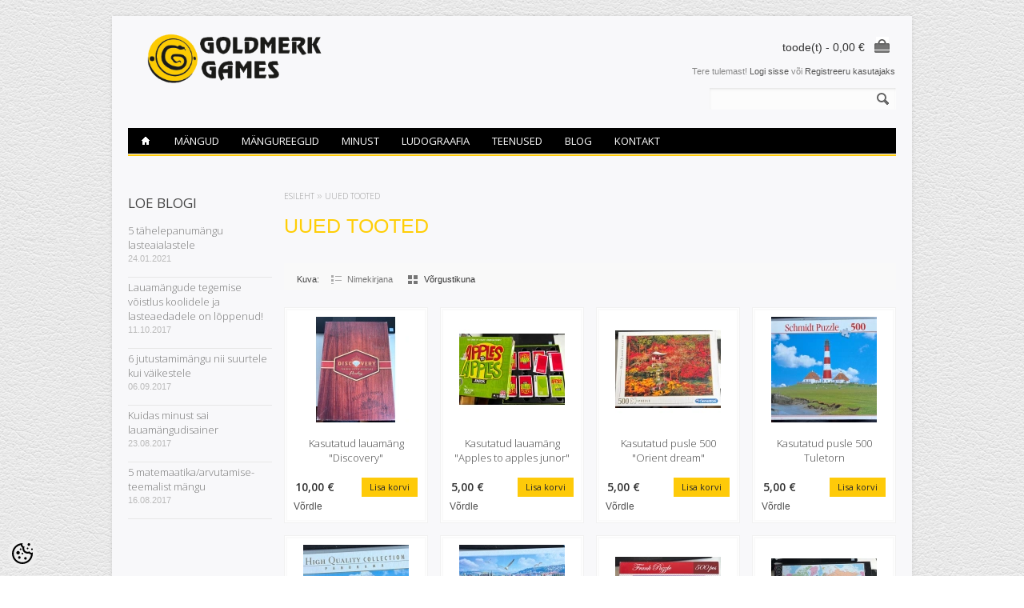

--- FILE ---
content_type: text/html; charset=UTF-8
request_url: https://www.goldmerk.ee/et/product/new
body_size: 13455
content:
<?xml version="1.0" encoding="UTF-8"?><!DOCTYPE html>
<html>
<head>
	<meta http-equiv="Content-Type" content="text/html; charset=UTF-8" />

<title>Uued tooted @ Goldmerk OÜ</title>

<meta name="keywords" content="" />
<meta name="description" content="Uued tooted" />
<meta name="author" content="Goldmerk OÜ" />
<meta name="generator" content="ShopRoller.com" />
<meta name="csrf-token" content="Q5O5HlG4yb6NyPURqqW16PabexwNPiHiFwX9KXEV" />

<meta property="og:type" content="website" />
<meta property="og:title" content="Goldmerk OÜ" />
<meta property="og:image" content="https://www.goldmerk.ee/media/goldmerk-games/general/Goldmerk.png" />
<meta property="og:url" content="https://www.goldmerk.ee/et/product/new" />
<meta property="og:site_name" content="Goldmerk OÜ" />
<meta property="og:description" content="Uued tooted" />

<base href="https://www.goldmerk.ee/" />
<meta name="viewport" content="width=device-width, initial-scale=1, maximum-scale=1" />

<link href="https://www.goldmerk.ee/media/goldmerk-games/general/Goldmerk (1).png" rel="icon" />

<link rel='stylesheet' href='//fonts.googleapis.com/css?family=Open+Sans:400,300,600' type='text/css'>

<link type="text/css" rel="stylesheet" href="https://www.goldmerk.ee/skin/elegantcart/css/all-2922.css" media="screen" />

<script type="text/javascript" src="https://www.goldmerk.ee/skin/elegantcart/js/all-2922.js"></script>

<!--[if lt IE 9]>
<link rel="stylesheet" href="https://www.goldmerk.ee/skin/elegantcart/css/ie8.css" type="text/css" />
<![endif]-->
<!--[if IE 7]>
<link rel="stylesheet" href="https://www.goldmerk.ee/skin/elegantcart/css/ie7.css" type="text/css" />
<![endif]-->
<!--[if lt IE 7]>
<link rel="stylesheet" href="https://www.goldmerk.ee/skin/elegantcart/css/ie6.css" type="text/css" />
<script type="text/javascript" src="https://www.goldmerk.ee/skin/elegantcart/js/DD_belatedPNG_0.0.8a-min.js"></script>
<script type="text/javascript">
DD_belatedPNG.fix('#logo img');
</script>
<![endif]-->

<style id="tk-theme-configurator-css" type="text/css">
body { background-image:url(https://myshoproller.com/skin/base/backgrounds/23.png); }
body { background-color:#ffffff; }
#container:not(.product_holder), #column-left, .box-content, .box-category, .box-category, .buttons { background-color:#f8f8fa; }
#content, #header { font-family:Arial,Helvetica,sans-serif; }
.cms-page { font-size:12px; }
.cms-page { color:#333333; }
h1,h2,h3,h4,h5,h6,.box .box-heading span { font-family:Arial,Helvetica,sans-serif; }
h1,h2,h3,h4,h5,h6,.box .box-heading span { color:#ffce07; }
#menu > ul > li > a { color:#FFFFFF; }
#menu > ul > li:hover > a, #menu > ul > li ul > li > a:hover  { color:#FFFFFF; }
#menu{ background-color:#000; }
#menu > ul > li:hover > a, #menu > ul > li ul > li > a:hover { background-color:#feca09; }
#menu > ul > li > a { font-size:13px; }
#menu > ul > li ul > li > a { font-size:13px; }
#menu-holder { border-bottom: 2px solid #feca09; }
.camera_wrap .camera_pag .camera_pag_ul li.cameracurrent > span, .camera_prevThumbs:hover, .camera_nextThumbs:hover, .camera_prev:hover, .camera_next:hover, .camera_commands:hover, .camera_thumbs_cont:hover { background:#feca09; }
.box .box-heading { color:#444; }
.box .box-heading { font-size:17px; }
.box-category > ul > li > a, .box-category > ul > li > ul > li a, #column-left .product_holder .name a, #column-right .product_holder .name a { color:#7D7D7D; }
.box-category > ul > li a:hover, .box-category > ul > li ul > li > a:hover, #column-left .product_holder .name a:hover, #column-right .product_holder .name a:hover { color:#f7ee12; }
.box-category > ul > li a.active, .box-category > ul > li ul > li > a:active, #column-left .product_holder .name a:active, #column-right .product_holder .name a:active { color:#ffce07; }
.box-category > ul > li > a, .box-category > ul > li > ul > li a, #column-left .product_holder .name a, #column-right .product_holder .name a  { font-size:13px; }
a.button, input.button, button.button, .box-product > div .cart a.button, .box-product > div .cart input.button, .product-grid > div 
											.cart a.button, .product-grid > div .cart input.button, .product-list > div .cart a.button, 
											.product-list > div .cart input.button, .button.gray, .button button-two { color:#555555; }
nav.private ul li a:hover, #cart_nav #cart:hover .cart_li, a.button:hover, input.button:hover, button.button:hover, .box-product > div .cart a.button:hover, .box-product > div .cart input.button:hover, 
											.product-grid > div .cart a.button:hover, .product-grid > div .cart input.button:hover, 
											.product-list > div .cart a.button:hover, .product-list > div .cart input.button:hover, .button button-two:hover { color:#555555; }
a.button, input.button, button.button, .box-product > div .cart a.button, .box-product > div .cart input.button, .product-grid > div 
											.cart a.button, .product-grid > div .cart input.button, .product-list > div .cart a.button, 
											.product-list > div .cart input.button, .button.gray, .button button-two  { border-color:#feca09; }
a.button, input.button, button.button, .box-product > div .cart a.button, .box-product > div .cart input.button, .product-grid > div 
											.cart a.button, .product-grid > div .cart input.button, .product-list > div .cart a.button, 
											.product-list > div .cart input.button, .button.gray, .button button-two  { background-color:#feca09; }
nav.private ul li a:hover, #cart_nav #cart:hover .cart_li, a.button:hover, input.button:hover, button.button:hover, .box-product > div .cart a.button:hover, .box-product > div .cart input.button:hover, 
											.product-grid > div .cart a.button:hover, .product-grid > div .cart input.button:hover, 
											.product-list > div .cart a.button:hover, .product-list > div .cart input.button:hover, .button button-two:hover { border-color:#efeced; }
nav.private ul li a:hover, #cart_nav #cart:hover .cart_li, a.button:hover, input.button:hover, button.button:hover, .box-product > div .cart a.button:hover, .box-product > div .cart input.button:hover, 
											.product-grid > div .cart a.button:hover, .product-grid > div .cart input.button:hover, 
											.product-list > div .cart a.button:hover, .product-list > div .cart input.button:hover, .button button-two:hover { background-color:#efeced; }
a.button.cartSubmitBtn, #checkoutForm .tk-actions-block .buttons .right .button  { color:#ffffff !important; }
a.button:hover.cartSubmitBtn, #checkoutForm .tk-actions-block .buttons .right .button:hover  { color:#ffffff !important; }
a.button.cartSubmitBtn, #checkoutForm .tk-actions-block .buttons .right .button { background-color:#feca09 !important; }
a.button:hover.cartSubmitBtn, #checkoutForm .tk-actions-block .buttons .right .button:hover { background-color:#ffd58b !important; }
.product-info .cart .button { color:#ffffff !important; }
.product-info .cart .button:hover { color:#ffffff !important; }
.product-info .cart .button { background-color:#feca09 !important; }
.product-info .cart .button:hover { background-color:#444444 !important; }
.product-grid  .product_holder, .products_container .product_holder { border-color: #f1f1f1; }
.product-grid .product_holder:hover, .products_container .product_holder:hover { border-color: #f1f1f1; }
.product-grid .product_holder .product_holder_inside, .products_container .product_holder .product_holder_inside  { border-color: #fafafa; }
.product-grid .product_holder:hover .product_holder_inside, .products_container .product_holder:hover .product_holder_inside  { border-color: #fafafa; }
.product_holder  { background:#FFFFFF; }
.product-grid .name a, .box-product .name a, .product-list .name a, .product_holder .name a {color: #4b4b4b;}
.product-grid .name a:hover, .box-product .name a:hover, .product-list .name a:hover, .product_holder .name a:hover {color: #feca09;}
.product-grid .name a, .box-product .name a, .product-list .name a, .product_holder .name a  { font-size: 13px; }
.product-grid .price, .box-product .price, .product-list .price, .price .price-new, .product_holder .price {color: #333333;}
.product-grid .price-old, .product-list .price-old, .product-list .price-old, .product_holder .price .price-old{ color: #bbb; }
.product-grid .price, .product-grid .price-old, .box-product .price, .product-list .price, .price .price-new, .product-list .price-old, .product-list .price-old, .product_holder .price  {font-size:14px;}
.product_holder .cart .button { color:#292929 !important; }
.product_holder .cart .button:hover { color:#292929 !important; }
.product_holder .cart .button { border-color:#feca09 !important; }
.product_holder .cart .button { background:#feca09 !important; }
.product_holder .cart .button:hover { border-color:#ffd744 !important; }
.product_holder .cart .button:hover { background:#ffd744 !important; }
.product-info  {background: #ffffff;}
.product-info .cart div  {background: #F7F7F7;}
.product-info .price, .product-info .price .price-new {color: #333333; !important}
.product-info .price-old {color: #ccc;}
.product-info .price, .product-info .price .price-new, .product-info .price-old { font-size: 19px }
.pagination .links a { color:#666; }
.pagination .links a { border-color:#F3F3F3; }
.pagination .links a { background-color:#F3F3F3; }
.pagination .links a:hover { color:#ffffff; }
.pagination .links a:hover { border-color:#feca09; }
.pagination .links a:hover { background-color:#feca09; }
.pagination .links b { color:#555; }
.pagination .links b { border-color:#f1f1f1; }
.pagination .links b { background-color:#f1f1f1; }
#header #cart .heading a span#cart-total { color:#333; }
#header #cart .heading, #header #cart .heading a span#cart-total{ background-color:#f8f8fa; }
.mini-cart-total td, .mini-cart-info .name a  { color:#4D4D4D; }
.mini-cart-info .quantity { color:#333333; }
.mini-cart-info td.total { color:#333333; }
#header #cart .content { background-color:#ffffff; }
.mini-cart-info td { border-color:#d3d3d3; }
#header #cart .checkout a { color:#4D4D4D; }
#header #cart .checkout a:hover { color:#fff; }
#header #cart .checkout a { border-color:#feca09; }
#header #cart .checkout a { background-color:#feca09; }
#header #cart .checkout a:hover { background-color:#ffebaa; }
#footer { background:#212121; }
#footer .footer_btm { background:#1c1c1c; }
#footer { border-top-color:#111; }
#footer h3 { color:#ffffff !important; }
#footer a {color: #717171;}
#footer a:hover { color:#888; }
</style>
<style id="tk-custom-css" type="text/css">
</style>

<script type="text/javascript">
if(!Roller) var Roller = {};
Roller.config = new Array();
Roller.config['base_url'] = 'https://www.goldmerk.ee/et/';
Roller.config['base_path'] = '/';
Roller.config['cart/addtocart/after_action'] = '1';
Roller.config['skin_url'] = 'https://www.goldmerk.ee/skin/elegantcart/';
Roller.config['translate-fill_required_fields'] = 'Palun täida kõik kohustuslikud väljad';
Roller.t = {"form_error_fill_required_fields":"Palun t\u00e4ida k\u00f5ik kohustuslikud v\u00e4ljad","cart_error_no_items_selected":"Vali tooted!"}
</script>


<!-- Facebook Pixel Code -->
<script>
  !function(f,b,e,v,n,t,s)
  {if(f.fbq)return;n=f.fbq=function(){n.callMethod?
  n.callMethod.apply(n,arguments):n.queue.push(arguments)};
  if(!f._fbq)f._fbq=n;n.push=n;n.loaded=!0;n.version='2.0';
  n.queue=[];t=b.createElement(e);t.async=!0;
  t.src=v;s=b.getElementsByTagName(e)[0];
  s.parentNode.insertBefore(t,s)}(window, document,'script',
  'https://connect.facebook.net/en_US/fbevents.js');
  fbq('init', '143567086387617');
  fbq('track', 'PageView');
</script>
<noscript><img height="1" width="1" style="display:none"
  src="https://www.facebook.com/tr?id=143567086387617&ev=PageView&noscript=1"
/></noscript>
<!-- End Facebook Pixel Code -->


            <!-- Global site tag (gtag.js) - Google Analytics -->
<script async src="https://www.googletagmanager.com/gtag/js?id=G-NTSFWW28J0"></script>
<script>
  window.dataLayer = window.dataLayer || [];
  function gtag(){dataLayer.push(arguments);}
  gtag('js', new Date());

  gtag('config', 'G-NTSFWW28J0');
</script>        <script>
        /*
         *   Called when consent changes. Assumes that consent object contains keys which
         *   directly correspond to Google consent types.
         */
        const googleUserConsentListener = function() {
            let consent = this.options;
            gtag('consent', 'update', {
                'ad_user_data': consent.marketing,
                'ad_personalization': consent.marketing,
                'ad_storage': consent.marketing,
                'analytics_storage': consent.analytics
            });
        };

        $('document').ready(function(){
            Roller.Events.on('onUserConsent', googleUserConsentListener);
        });
    </script>
    <!-- Global Site Tag (gtag.js) - Google Analytics Events -->
    
    <!-- Global Site Tag (gtag.js) - Google Analytics Event listeners -->
	
</head>

<body class="browser-chrome browser-chrome-131.0.0.0 tk-language-et_EE page-template-page-2columns_left content-template-content-products_new article-search">

<div id="fb-root"></div>
<script type="text/plain" data-category="analytics" async defer crossorigin="anonymous" src="https://connect.facebook.net/et_EE/sdk.js#xfbml=1&version=v11.0&appId=386731248061277&autoLogAppEvents=1"></script>
<div id="container">

<div id="header">

	<div id="logo"><a href="https://www.goldmerk.ee/et/home">
	<img src="https://www.goldmerk.ee/media/goldmerk-games/general/Goldmerk.png" alt="Goldmerk OÜ" />
</a>
</div>

		<div id="welcome">

	Tere tulemast!
		
		<a href="https://www.goldmerk.ee/et/login">Logi sisse</a>
		või		<a href="https://www.goldmerk.ee/et/account/register">Registreeru kasutajaks</a>

		
</div>
		
		
	<div id="cart" class="">
		<div class="heading">
			<h4>Ostukorv</h4>
			<a><span id="cart-total">
				<span id="cart_total_qty"></span> toode(t) - 
				<span id="cart_total_sum">0,00</span> €
			</span></a>
		</div>
		<div class="content"></div>
	</div>


	<div id='header_btm'>

				<div id="search">
	<div class="search_inside">
		<form id="searchForm" action="https://www.goldmerk.ee/et/search" method="get">

										<input type="hidden" name="page" value="1" />
			
			<input type="text" name="q" value="" onclick="this.select();" onkeydown="this.style.color = '#444444';" />
			<div class="button-search"></div>
		</form>
	</div>
</div>
<script type="text/javascript">
$(document).ready(function()
{
	co_w = $('#c_options').width();
	$('#c_switcher').css('width',(co_w + 10)+'px');
	$('#c_switcher').hover(function()
	{
		$('#c_options').slideDown(200);
	},function()
	{
		$('#c_options').slideUp(200);
	});
});		
</script>  

				
				
	</div>

</div>


<div id="menu-holder" class="hidden-phone">
	<div id="menu">
		<ul>

									<li><a href="https://www.goldmerk.ee/et/home"><span class='home_icon'></span></a></li>
			
														
				<li class="tk-category-1 tk-category-mangud">
					<a href="https://www.goldmerk.ee/et/c/mangud">Mängud</a>
                    					
<div>
	<ul>

									
		<li class="tk-category-11 tk-category-reisimangud">
			<a href="https://www.goldmerk.ee/et/c/reisimangud">Reisimängud</a>
					</li>
	
									
		<li class="tk-category-2 tk-category-lauamangud">
			<a href="https://www.goldmerk.ee/et/c/lauamangud">Lauamängud</a>
					</li>
	
									
		<li class="tk-category-3 tk-category-kaardimangud">
			<a href="https://www.goldmerk.ee/et/c/kaardimangud">Kaardimängud</a>
					</li>
	
									
		<li class="tk-category-15 tk-category-mangukaardid">
			<a href="https://www.goldmerk.ee/et/c/mangukaardid">Mängukaardid</a>
					</li>
	
									
		<li class="tk-category-4 tk-category-tark-mees-taskus">
			<a href="https://www.goldmerk.ee/et/c/tark-mees-taskus">Tark Mees Taskus</a>
					</li>
	
									
		<li class="tk-category-16 tk-category-mangude-komplektid">
			<a href="https://www.goldmerk.ee/et/c/mangude-komplektid">Mängude komplektid</a>
					</li>
	
									
		<li class="tk-category-22 tk-category-kasutatud-mangud">
			<a href="https://www.goldmerk.ee/et/c/kasutatud-mangud">Kasutatud mängud</a>
					</li>
	
									
		<li class="tk-category-23 tk-category-lauamangukomponendid">
			<a href="https://www.goldmerk.ee/et/c/lauamangukomponendid">Lauamängukomponendid</a>
					</li>
	
		
	</ul>
</div>
									</li>

											
				<li class="tk-category-10 tk-category-mangureeglid">
					<a href="https://www.goldmerk.ee/et/c/mangureeglid">Mängureeglid</a>
                    				</li>

											
				<li class="tk-category-9 tk-category-minust">
					<a href="https://www.goldmerk.ee/et/c/minust">Minust</a>
                    				</li>

											
				<li class="tk-category-6 tk-category-ludograafia">
					<a href="https://www.goldmerk.ee/et/c/ludograafia">Ludograafia</a>
                    				</li>

											
				<li class="tk-category-7 tk-category-teenused">
					<a href="https://www.goldmerk.ee/et/c/teenused">Teenused</a>
                    					
<div>
	<ul>

									
		<li class="tk-category-12 tk-category-workshopid">
			<a href="https://www.goldmerk.ee/et/c/workshopid">Workshopid</a>
					</li>
	
									
		<li class="tk-category-13 tk-category-reklaammangud">
			<a href="https://www.goldmerk.ee/et/c/reklaammangud">Reklaammängud</a>
					</li>
	
									
		<li class="tk-category-21 tk-category-nupud-ja-taringud">
			<a href="https://www.goldmerk.ee/et/c/nupud-ja-taringud">Nupud ja täringud</a>
					</li>
	
		
	</ul>
</div>
									</li>

											
				<li class="tk-category-5 tk-category-blog">
					<a href="https://www.goldmerk.ee/et/c/blog">Blog</a>
                    					
<div>
	<ul>

									
		<li class="tk-category-19 tk-category-lauamangudisaini-e-workshop">
			<a href="https://www.goldmerk.ee/et/c/lauamangudisaini-e-workshop">Lauamängudisaini e-workshop</a>
					</li>
	
									
		<li class="tk-category-20 tk-category-mangusoovitused">
			<a href="https://www.goldmerk.ee/et/c/mangusoovitused">Mängusoovitused</a>
					</li>
	
		
	</ul>
</div>
									</li>

											
				<li class="tk-category-8 tk-category-kontakt">
					<a href="https://www.goldmerk.ee/et/c/kontakt">Kontakt</a>
                    				</li>

			
		</ul>
	</div>
</div>


<div id="menu-phone" class="shown-phone" style="display: none;">
	<div id="menu-phone-button">Menüü</div>
	<select id="menu-phone-select" onchange="location = this.value">
		<option value=""></option>
								
			<option value="https://www.goldmerk.ee/et/c/mangud">Mängud</option>

								
			<option value="https://www.goldmerk.ee/et/c/mangureeglid">Mängureeglid</option>

								
			<option value="https://www.goldmerk.ee/et/c/minust">Minust</option>

								
			<option value="https://www.goldmerk.ee/et/c/ludograafia">Ludograafia</option>

								
			<option value="https://www.goldmerk.ee/et/c/teenused">Teenused</option>

								
			<option value="https://www.goldmerk.ee/et/c/blog">Blog</option>

								
			<option value="https://www.goldmerk.ee/et/c/kontakt">Kontakt</option>

			</select>
</div>

<script type="text/javascript">
// Bind the Phone menu dropdown
$('#menu-phone-button').bind('click', function()
{
	$("#menu-phone-select").css({'opacity':'1'});
});
</script>


<div id="notification"> </div>

<div id="column-left">

				
				
	

	



<div class="box" style="width:180px; overflow:hidden;"><div class="fb-like-box" 
 data-href="www.facebook.com/goldmerk" 
 data-width="180" 
 data-height="360" 
 data-colorscheme="light" 
  data-show-faces="1" 
 data-stream="0" 
 data-header="false"></div></div>

		
				
<div class="box blog-recent-articles">
	<div class="box-heading">Loe blogi</div>
	<div class="box-content">
		<div class="box-category">
			<ul>

										<li class="blog-article">
					<a href="https://www.goldmerk.ee/et/n/5-tahelepanu-mangu-lasteaialastele">5 tähelepanumängu lasteaialastele</a>
					<span class="blog-meta">24.01.2021</span>
				</li>
							<li class="blog-article">
					<a href="https://www.goldmerk.ee/et/n/lauamangude-tegemise-voistlus-koolidele-ja-lasteaedadele-on-loppenud">Lauamängude tegemise võistlus koolidele ja lasteaedadele on lõppenud!</a>
					<span class="blog-meta">11.10.2017</span>
				</li>
							<li class="blog-article">
					<a href="https://www.goldmerk.ee/et/n/5-jutustamimangu-nii-suurtele-kui-vaikestele">6 jutustamimängu nii suurtele kui väikestele</a>
					<span class="blog-meta">06.09.2017</span>
				</li>
							<li class="blog-article">
					<a href="https://www.goldmerk.ee/et/n/kuidas-minust-sai-lauamangudisainer">Kuidas minust sai lauamängudisainer</a>
					<span class="blog-meta">23.08.2017</span>
				</li>
							<li class="blog-article">
					<a href="https://www.goldmerk.ee/et/n/5-head-matemaatika-arvutamise-teemalist-mangu">5 matemaatika/arvutamise-teemalist mängu</a>
					<span class="blog-meta">16.08.2017</span>
				</li>
			
			</ul>
		</div>
	</div>
</div>

	
	
</div>

<div id="content" class="inside_page">

	<script type="text/javascript">
	fading_effects = 1;
	</script>

		<div class="breadcrumb">
	<a href="https://www.goldmerk.ee/et/home">Esileht</a>
			&raquo; <a href="https://www.goldmerk.ee/et/product/new">Uued tooted</a>
	</div>

		
<div class="category-info">
	<h1>Uued tooted</h1>
</div>


<div class="product-filter">

		<div class="display">
		<b>Kuva:</b> 
		&nbsp;&nbsp;
		<a onclick="display('list');" class="list_view_link">Nimekirjana</a>
		<a onclick="display('grid');" class="grid_view_link_active">Võrgustikuna</a>
	</div>

	
	
		
		
	
</div>

<script type="text/javascript">
<!--

function display(view)
{
	// List
	if (view == 'list')
	{
		$('.product-grid').attr('class', 'product-list');
		$('.product-list > div.product_holder > div.product_holder_inside').each(function(index, element)
		{
			$element = $(element);
			html = '';

			if ($element.children().hasClass("special_promo")){
				html += '<div class="special_promo"></div>'
			};

			html += '<div class="right">';

			if($element.find('.cart').length > 0) {
				html += '  <div class="cart">' + $element.find('.cart').html() + '</div>';
			}
			
		      var wishlist = $(element).find('.wishlist').html();
		      if (wishlist != null) { 
		        html += '<div class="wishlist">' + wishlist + '</div>';
		      }

			if($element.find('.compare').length > 0) {
				html += '  <div class="compare">' + $element.find('.compare').html() + '</div>';
			}

			html += '</div>';			
			html += '<div class="left">';
			
			if ($(element).find('.article-label.article-label-new').length > 0) { 
				html += '<div class="article-label article-label-new"></div>';
			}
			
			if ($(element).find('.article-label.article-label-onsale').length > 0) { 
				html += '<div class="article-label article-label-onsale"></div>';
			}
			
			var image = $element.find('.image').html();
			if (image != null) { 
				html += '<div class="image">' + image + '</div>';
			}
			
			var price = $element.find('.price').html();
			if (price != null) {
				html += '<div class="price">' + price  + '</div>';
			}
					
			html += '  <div class="name">' + $element.find('.name').html() + '</div>';
			html += '  <div class="description">' + $element.find('.description').html() + '</div>';
			
			var rating = $element.find('.rating').html();
			if (rating != null) {
				html += '<div class="rating">' + rating + '</div>';
			}
				
			html += '</div>';
						
			$element.html(html);
		});		
		
		$('.display').html('<b>Kuva:</b> &nbsp;&nbsp;<a onclick="display(\'list\');" class="list_view_link">Nimekirjana</a>   <a onclick="display(\'grid\');" class="grid_view_link_active">Võrgustikuna</a>');
		
		$.cookie('display', 'list'); 
	}
	// Grid
	else
	{
		$('.product-list').attr('class', 'product-grid');
		$('.product-grid > div.product_holder > div.product_holder_inside').each(function(index, element)
		{
			$element = $(element);
			html = '';

			if ($element.children().hasClass("special_promo")){
				html += '<div class="special_promo"></div>'
			};
			
			if ($(element).find('.article-label.article-label-new').length > 0) { 
				html += '<div class="article-label article-label-new"></div>';
			}
			
			if ($(element).find('.article-label.article-label-onsale').length > 0) { 
				html += '<div class="article-label article-label-onsale"></div>';
			}

			var image = $element.find('.image').html();
			if (image != null) {
				html += '<div class="image">' + image + '</div>';
			}

			html += '<div class="name">' + $element.find('.name').html() + '</div>';
			html += '<div class="description">' + $element.find('.description').html() + '</div>';

			var price = $element.find('.price').html();
			if (price != null) {
				html += '<div class="price">' + price  + '</div>';
			}

			var rating = $element.find('.rating').html();
			if (rating != null) {
				html += '<div class="rating">' + rating + '</div>';
			}

			if($element.find('.cart').length > 0) {
				html += '<div class="cart">' + $element.find('.cart').html() + '</div>';
			}
			
			var wishlist = $(element).find('.wishlist').html();
      if (wishlist != null) { 
        html += '<div class="wishlist">' + wishlist + '</div>';
      }
      
			if($element.find('.compare').length > 0) {
				html += '<div class="compare">' + $element.find('.compare').html() + '</div>';
			}
			
			$element.html(html);
		});	

		$('.display').html('<b>Kuva:</b> &nbsp;&nbsp;<a onclick="display(\'list\');" class="list_view_link_active">Nimekirjana</a>   <a onclick="display(\'grid\');" class="grid_view_link">Võrgustikuna</a>');

		$.cookie('display', 'grid');
	}
}

display('list/mode');

//-->
</script> 
<div class="product-grid">
	
	<div class="product_holder">
	<div class="product_holder_inside">
		<div class="image">
			<a href="https://www.goldmerk.ee/et/a/kasutatud-lauamang-discovey">

								
				<img src="https://www.goldmerk.ee/media/goldmerk-games/.product-image/small/product/_USED%20GAMES/a36977.webp" alt="Kasutatud lauamäng &quot;Discovery&quot;" />

			</a>
		</div>
		<div class="name">
			<a href="https://www.goldmerk.ee/et/a/kasutatud-lauamang-discovey">Kasutatud lauamäng "Discovery"</a>
		</div>

		<div class="description">
				</div>

		<div class="price">
									10,00 &euro;							</div>

		<div class="cart">
  		  		  
  				<a onclick="Roller.addToCart('89', '1');" class="button">
  					<span>Lisa korvi</span>
  				</a>
  
  		  				</div>
		
			    
	    	      <div class="compare"><a onclick="Roller.compareAddItem('89')">Võrdle</a></div>
	    	    


	</div>
</div>	<div class="product_holder">
	<div class="product_holder_inside">
		<div class="image">
			<a href="https://www.goldmerk.ee/et/a/kasutatud-game-apples">

								
				<img src="https://www.goldmerk.ee/media/goldmerk-games/.product-image/small/product/_USED%20GAMES/apples.webp" alt="Kasutatud lauamäng &quot;Apples to apples junor&quot;" />

			</a>
		</div>
		<div class="name">
			<a href="https://www.goldmerk.ee/et/a/kasutatud-game-apples">Kasutatud lauamäng "Apples to apples junor"</a>
		</div>

		<div class="description">
				</div>

		<div class="price">
									5,00 &euro;							</div>

		<div class="cart">
  		  		  
  				<a onclick="Roller.addToCart('83', '1');" class="button">
  					<span>Lisa korvi</span>
  				</a>
  
  		  				</div>
		
			    
	    	      <div class="compare"><a onclick="Roller.compareAddItem('83')">Võrdle</a></div>
	    	    


	</div>
</div>	<div class="product_holder">
	<div class="product_holder_inside">
		<div class="image">
			<a href="https://www.goldmerk.ee/et/a/kasutatud-pusle-orient-dream">

								
				<img src="https://www.goldmerk.ee/media/goldmerk-games/.product-image/small/product/_USED%20GAMES/orient.webp" alt="Kasutatud pusle 500 &quot;Orient dream&quot;" />

			</a>
		</div>
		<div class="name">
			<a href="https://www.goldmerk.ee/et/a/kasutatud-pusle-orient-dream">Kasutatud pusle 500 "Orient dream"</a>
		</div>

		<div class="description">
				</div>

		<div class="price">
									5,00 &euro;							</div>

		<div class="cart">
  		  		  
  				<a onclick="Roller.addToCart('82', '1');" class="button">
  					<span>Lisa korvi</span>
  				</a>
  
  		  				</div>
		
			    
	    	      <div class="compare"><a onclick="Roller.compareAddItem('82')">Võrdle</a></div>
	    	    


	</div>
</div>	<div class="product_holder">
	<div class="product_holder_inside">
		<div class="image">
			<a href="https://www.goldmerk.ee/et/a/kasutatud-pusle-tuletorn">

								
				<img src="https://www.goldmerk.ee/media/goldmerk-games/.product-image/small/product/_USED%20GAMES/3.webp" alt="Kasutatud pusle 500 Tuletorn" />

			</a>
		</div>
		<div class="name">
			<a href="https://www.goldmerk.ee/et/a/kasutatud-pusle-tuletorn">Kasutatud pusle 500 Tuletorn</a>
		</div>

		<div class="description">
				</div>

		<div class="price">
									5,00 &euro;							</div>

		<div class="cart">
  		  		  
  				<a onclick="Roller.addToCart('81', '1');" class="button">
  					<span>Lisa korvi</span>
  				</a>
  
  		  				</div>
		
			    
	    	      <div class="compare"><a onclick="Roller.compareAddItem('81')">Võrdle</a></div>
	    	    


	</div>
</div>	<div class="product_holder">
	<div class="product_holder_inside">
		<div class="image">
			<a href="https://www.goldmerk.ee/et/a/kasutatud-pusle-neusschwanstein">

								
				<img src="https://www.goldmerk.ee/media/goldmerk-games/.product-image/small/product/_USED%20GAMES/2.webp" alt="Kasutatud pusle 1000 Neusschwanstein" />

			</a>
		</div>
		<div class="name">
			<a href="https://www.goldmerk.ee/et/a/kasutatud-pusle-neusschwanstein">Kasutatud pusle 1000 Neusschwanstein</a>
		</div>

		<div class="description">
				</div>

		<div class="price">
									6,00 &euro;							</div>

		<div class="cart">
  		  		  
  				<a onclick="Roller.addToCart('80', '1');" class="button">
  					<span>Lisa korvi</span>
  				</a>
  
  		  				</div>
		
			    
	    	      <div class="compare"><a onclick="Roller.compareAddItem('80')">Võrdle</a></div>
	    	    


	</div>
</div>	<div class="product_holder">
	<div class="product_holder_inside">
		<div class="image">
			<a href="https://www.goldmerk.ee/et/a/kasutatud-pusle-praha">

								
				<img src="https://www.goldmerk.ee/media/goldmerk-games/.product-image/small/product/_USED%20GAMES/pusle%20praha.webp" alt="Kasutatud pusle 500 Praha" />

			</a>
		</div>
		<div class="name">
			<a href="https://www.goldmerk.ee/et/a/kasutatud-pusle-praha">Kasutatud pusle 500 Praha</a>
		</div>

		<div class="description">
				</div>

		<div class="price">
									5,00 &euro;							</div>

		<div class="cart">
  		  		  
  				<a onclick="Roller.addToCart('78', '1');" class="button">
  					<span>Lisa korvi</span>
  				</a>
  
  		  				</div>
		
			    
	    	      <div class="compare"><a onclick="Roller.compareAddItem('78')">Võrdle</a></div>
	    	    


	</div>
</div>	<div class="product_holder">
	<div class="product_holder_inside">
		<div class="image">
			<a href="https://www.goldmerk.ee/et/a/kasutatud-pusle-golden-gate">

								
				<img src="https://www.goldmerk.ee/media/goldmerk-games/.product-image/small/product/_USED%20GAMES/aa59d8.webp" alt="Kasutatud pusle 500 &quot;Golden Gate Bridge&quot;" />

			</a>
		</div>
		<div class="name">
			<a href="https://www.goldmerk.ee/et/a/kasutatud-pusle-golden-gate">Kasutatud pusle 500 "Golden Gate Bridge"</a>
		</div>

		<div class="description">
				</div>

		<div class="price">
									5,00 &euro;							</div>

		<div class="cart">
  		  		  
  				<a onclick="Roller.addToCart('77', '1');" class="button">
  					<span>Lisa korvi</span>
  				</a>
  
  		  				</div>
		
			    
	    	      <div class="compare"><a onclick="Roller.compareAddItem('77')">Võrdle</a></div>
	    	    


	</div>
</div>	<div class="product_holder">
	<div class="product_holder_inside">
		<div class="image">
			<a href="https://www.goldmerk.ee/et/a/kasutatud-pusle-the-world">

								
				<img src="https://www.goldmerk.ee/media/goldmerk-games/.product-image/small/product/_USED%20GAMES/8a2efc.webp" alt="Kasutatud pusle 1500 &quot;The World&quot;" />

			</a>
		</div>
		<div class="name">
			<a href="https://www.goldmerk.ee/et/a/kasutatud-pusle-the-world">Kasutatud pusle 1500 "The World"</a>
		</div>

		<div class="description">
				</div>

		<div class="price">
									7,00 &euro;							</div>

		<div class="cart">
  		  		  
  				<a onclick="Roller.addToCart('76', '1');" class="button">
  					<span>Lisa korvi</span>
  				</a>
  
  		  				</div>
		
			    
	    	      <div class="compare"><a onclick="Roller.compareAddItem('76')">Võrdle</a></div>
	    	    


	</div>
</div>	<div class="product_holder">
	<div class="product_holder_inside">
		<div class="image">
			<a href="https://www.goldmerk.ee/et/a/kasutatud-lauamang-die-magier">

								
				<img src="https://www.goldmerk.ee/media/goldmerk-games/.product-image/small/product/_USED%20GAMES/Die%20Magier.jpg" alt="Kasutatud lauamäng &quot;Die Magier&quot;" />

			</a>
		</div>
		<div class="name">
			<a href="https://www.goldmerk.ee/et/a/kasutatud-lauamang-die-magier">Kasutatud lauamäng "Die Magier"</a>
		</div>

		<div class="description">
				</div>

		<div class="price">
									10,00 &euro;							</div>

		<div class="cart">
  		  		  
  				<a onclick="Roller.addToCart('74', '1');" class="button">
  					<span>Lisa korvi</span>
  				</a>
  
  		  				</div>
		
			    
	    	      <div class="compare"><a onclick="Roller.compareAddItem('74')">Võrdle</a></div>
	    	    


	</div>
</div>	<div class="product_holder">
	<div class="product_holder_inside">
		<div class="image">
			<a href="https://www.goldmerk.ee/et/a/kasutatud-lauamang-spionage">

								
				<img src="https://www.goldmerk.ee/media/goldmerk-games/.product-image/small/product/_USED%20GAMES/spionage.jpg" alt="Kasutatud lauamäng &quot;Spionage&quot;" />

			</a>
		</div>
		<div class="name">
			<a href="https://www.goldmerk.ee/et/a/kasutatud-lauamang-spionage">Kasutatud lauamäng "Spionage"</a>
		</div>

		<div class="description">
				</div>

		<div class="price">
									4,00 &euro;							</div>

		<div class="cart">
  		  		  
  				<a onclick="Roller.addToCart('72', '1');" class="button">
  					<span>Lisa korvi</span>
  				</a>
  
  		  				</div>
		
			    
	    	      <div class="compare"><a onclick="Roller.compareAddItem('72')">Võrdle</a></div>
	    	    


	</div>
</div>	<div class="product_holder">
	<div class="product_holder_inside">
		<div class="image">
			<a href="https://www.goldmerk.ee/et/a/kasutatud-lauamang-discovey-island">

								
				<img src="https://www.goldmerk.ee/media/goldmerk-games/.product-image/small/product/_USED%20GAMES/discovery%20Island1.jpg" alt="Kasutatud lauamäng &quot;Discovey island&quot;" />

			</a>
		</div>
		<div class="name">
			<a href="https://www.goldmerk.ee/et/a/kasutatud-lauamang-discovey-island">Kasutatud lauamäng "Discovey island"</a>
		</div>

		<div class="description">
				</div>

		<div class="price">
									10,00 &euro;							</div>

		<div class="cart">
  		  		  
  				<a onclick="Roller.addToCart('71', '1');" class="button">
  					<span>Lisa korvi</span>
  				</a>
  
  		  				</div>
		
			    
	    	      <div class="compare"><a onclick="Roller.compareAddItem('71')">Võrdle</a></div>
	    	    


	</div>
</div>	<div class="product_holder">
	<div class="product_holder_inside">
		<div class="image">
			<a href="https://www.goldmerk.ee/et/a/kasutatud-pusle-loomaed">

								
				<img src="https://www.goldmerk.ee/media/goldmerk-games/.product-image/small/product/_USED%20GAMES/pusle%20Loomaaed%203D.jpg" alt="Kasutatud pusle &quot;Loomaaed 3D&quot;" />

			</a>
		</div>
		<div class="name">
			<a href="https://www.goldmerk.ee/et/a/kasutatud-pusle-loomaed">Kasutatud pusle "Loomaaed 3D"</a>
		</div>

		<div class="description">
				</div>

		<div class="price">
									4,00 &euro;							</div>

		<div class="cart">
  		  		  
  				<a onclick="Roller.addToCart('70', '1');" class="button">
  					<span>Lisa korvi</span>
  				</a>
  
  		  				</div>
		
			    
	    	      <div class="compare"><a onclick="Roller.compareAddItem('70')">Võrdle</a></div>
	    	    


	</div>
</div>	<div class="product_holder">
	<div class="product_holder_inside">
		<div class="image">
			<a href="https://www.goldmerk.ee/et/a/kasutatud-lauamang-rummykub-words">

								
				<img src="https://www.goldmerk.ee/media/goldmerk-games/.product-image/small/product/_USED%20GAMES/Rummykub%20words.jpg" alt="Kasutatud lauamäng &quot;Rummykub Words&quot;" />

			</a>
		</div>
		<div class="name">
			<a href="https://www.goldmerk.ee/et/a/kasutatud-lauamang-rummykub-words">Kasutatud lauamäng "Rummykub Words"</a>
		</div>

		<div class="description">
				</div>

		<div class="price">
									5,00 &euro;							</div>

		<div class="cart">
  		  		  
  				<a onclick="Roller.addToCart('68', '1');" class="button">
  					<span>Lisa korvi</span>
  				</a>
  
  		  				</div>
		
			    
	    	      <div class="compare"><a onclick="Roller.compareAddItem('68')">Võrdle</a></div>
	    	    


	</div>
</div>	<div class="product_holder">
	<div class="product_holder_inside">
		<div class="image">
			<a href="https://www.goldmerk.ee/et/a/liivakellad">

								
				<img src="https://www.goldmerk.ee/media/goldmerk-games/.product-image/small/product/_COMP/IMG_0772.jpg" alt="Liivakellad 30sec" />

			</a>
		</div>
		<div class="name">
			<a href="https://www.goldmerk.ee/et/a/liivakellad">Liivakellad 30sec</a>
		</div>

		<div class="description">
				</div>

		<div class="price">
									4,00 &euro;							</div>

		<div class="cart">
  		  		  
  				<a onclick="Roller.addToCart('67', '1');" class="button">
  					<span>Lisa korvi</span>
  				</a>
  
  		  				</div>
		
			    
	    	      <div class="compare"><a onclick="Roller.compareAddItem('67')">Võrdle</a></div>
	    	    


	</div>
</div>	<div class="product_holder">
	<div class="product_holder_inside">
		<div class="image">
			<a href="https://www.goldmerk.ee/et/a/kasutatud-lauamang-hase-und-igel">

								
				<img src="https://www.goldmerk.ee/media/goldmerk-games/.product-image/small/product/_USED%20GAMES/Hase%20und%20Igel.jpg" alt="Kasutatud lauamäng &quot;Hase und Igel&quot;" />

			</a>
		</div>
		<div class="name">
			<a href="https://www.goldmerk.ee/et/a/kasutatud-lauamang-hase-und-igel">Kasutatud lauamäng "Hase und Igel"</a>
		</div>

		<div class="description">
				</div>

		<div class="price">
									8,00 &euro;							</div>

		<div class="cart">
  		  		  
  				<a onclick="Roller.addToCart('66', '1');" class="button">
  					<span>Lisa korvi</span>
  				</a>
  
  		  				</div>
		
			    
	    	      <div class="compare"><a onclick="Roller.compareAddItem('66')">Võrdle</a></div>
	    	    


	</div>
</div>	<div class="product_holder">
	<div class="product_holder_inside">
		<div class="image">
			<a href="https://www.goldmerk.ee/et/a/mini-ruubiku-kuubikud">

								
				<img src="https://www.goldmerk.ee/media/goldmerk-games/.product-image/small/product/_COMP/cube1.jpg" alt="Mini ruubiku-kuubikud, 12tk 3x3x3cm" />

			</a>
		</div>
		<div class="name">
			<a href="https://www.goldmerk.ee/et/a/mini-ruubiku-kuubikud">Mini ruubiku-kuubikud, 12tk 3x3x3cm</a>
		</div>

		<div class="description">
				</div>

		<div class="price">
									10,00 &euro;							</div>

		<div class="cart">
  		  		  
  				<a onclick="Roller.addToCart('65', '1');" class="button">
  					<span>Lisa korvi</span>
  				</a>
  
  		  				</div>
		
			    
	    	      <div class="compare"><a onclick="Roller.compareAddItem('65')">Võrdle</a></div>
	    	    


	</div>
</div></div>


<div class="pagination">

		

<div class="links">
						<b>1</b>
								<a href="javascript:void(0)" data-page-nr="2" class="page-nr ">2</a>
								<a href="javascript:void(0)" data-page-nr="3" class="page-nr ">3</a>
			</div>


			    <div class="results">Kuvab 1-16 / kokku 48</div>

</div>


<script type="text/javascript">
jQuery('.pagination a.page-nr').bind('click', function(e)
{
	window.location = 'https://www.goldmerk.ee/et/product/new?page='+jQuery(this).data('page-nr');
});
</script>	
		
</div>

<div id="footer">

		<div class="column">
	<h3>Info</h3>
	<ul>
			<li><a href="https://www.goldmerk.ee/et/p/mangud">Mängud</a></li>
			<li><a href="https://www.goldmerk.ee/et/p/blog">Blog</a></li>
			<li><a href="https://www.goldmerk.ee/et/p/kontakt">Kontakt</a></li>
			<li><a href="https://www.goldmerk.ee/et/p/teenused">Teenused</a></li>
			<li><a href="https://www.goldmerk.ee/et/p/meist">Minust</a></li>
			<li><a href="https://www.goldmerk.ee/et/cms/page?id=7">Ostutingimused</a></li>
			<li><a href="https://www.goldmerk.ee/et/p/mangureeglid">Mängureeglid</a></li>
			<li><a href="https://www.goldmerk.ee/et/p/ludograafia">Ludograafia</a></li>
			<li><a href="https://www.goldmerk.ee/et/p/privaatsuspoliitika">Privaatsuspoliitika</a></li>
		</ul>
</div>
<div class="column">
	<h3>Muu</h3>
	<ul>
			<li><a href="https://www.goldmerk.ee/et/product/onsale">Soodustooted</a></li>
			<li><a href="https://www.goldmerk.ee/et/product/new">Uued tooted</a></li>
			<li><a href="https://www.goldmerk.ee/et/sitemap">Sisukaart</a></li>
		</ul>
</div>
<div class="column">
	<h3>Minu konto</h3>
	<ul>
			<li><a href="https://www.goldmerk.ee/et/account/myaccount">Minu konto</a></li>
			<li><a href="https://www.goldmerk.ee/et/order/list">Tellimuste ajalugu</a></li>
			<li><a href="https://www.goldmerk.ee/et/account/products">Tellitud tooted</a></li>
			<li><a href="https://www.goldmerk.ee/et/account/compare">Vaata võrdlust</a></li>
		</ul>
</div>
<div class="column">
	<h3>Kontakt</h3>
	<ul>
		<li>Goldmerk OÜ</li>
		<li><a href="https://maps.google.com/maps?q=Pargi 5-5, 90506 Haapsalu, Eesti" target="_blank"><span class="sr-footer-address_street">Pargi 5-5, 90506</span> <span class="sr-footer-address_city">Haapsalu</span><span class="sr-footer-address_country">, Eesti</span></a></li>
		<li><a href="callto:53465867">53465867</a></li>
		<li><a href="mailto:goldmerk@gmail.com">goldmerk@gmail.com</a></li>
	</ul>
</div>
<div class="big_column">

	
		
					
				
		
			<p><span style="color: #ffffff;">Goldmerk O&Uuml;</span></p>
		
				
	
		

</div>
<div class="clear"></div>

	<div class="footer_btm">
		<div id="powered">

	            	    <div id="tellimiskeskus-badge"><a href="https://www.shoproller.ee" title="ShopRoller on lihtsaim viis e-poe loomiseks" target="_blank">Shoproller.ee</a></div>
		</div>
	</div>
</div>

</div>
<button id="sr-cookie-policy-pref"
        class="button"
        title="Cookie Preferences" aria-label="Cookie Preferences">
    <svg version="1.1" id="Layer_1" xmlns="http://www.w3.org/2000/svg" xmlns:xlink="http://www.w3.org/1999/xlink"
         x="0px" y="0px" viewBox="0 0 512 512" style="" xml:space="preserve">
        <g>
            <path d="M256,0C114.6,0,0,114.6,0,256s114.6,256,256,256s256-114.6,256-256c0-10.3-0.8-20.5-2-30.6c-8.5,5.8-18.8,9.3-30,9.3
                c-23,0-42.4-14.7-49.9-35c-13.3,8.5-29.1,13.7-46.1,13.7c-47.2,0-85.3-38.2-85.3-85.3c0-15.7,4.5-30.2,11.9-42.8l-1.3,0.2
                C279.8,85.3,256,61.5,256,32c0-11.9,4-22.8,10.6-31.6C263.1,0.3,259.6,0,256,0z M416,0c-17.7,0-32,14.3-32,32s14.3,32,32,32
                s32-14.3,32-32S433.7,0,416,0z M214.4,46.7c4.3,27.5,20.3,51.2,42.6,65.8c-0.7,5.1-1,10.3-1,15.5c0,70.6,57.4,128,128,128
                c10.6,0,21.2-1.3,31.3-4c14.6,13.3,33,22.2,53,24.7c-10.4,108-101.7,192.7-212.3,192.7c-117.7,0-213.3-95.7-213.3-213.3
                C42.7,152.6,116.7,66.1,214.4,46.7z M384,106.7c-11.8,0-21.3,9.6-21.3,21.3s9.6,21.3,21.3,21.3s21.3-9.6,21.3-21.3
                S395.8,106.7,384,106.7z M213.3,128c-11.8,0-21.3,9.6-21.3,21.3s9.6,21.3,21.3,21.3s21.3-9.6,21.3-21.3S225.1,128,213.3,128z
                 M490.7,128c-11.8,0-21.3,9.6-21.3,21.3s9.6,21.3,21.3,21.3s21.3-9.6,21.3-21.3S502.4,128,490.7,128z M149.3,192
                c-23.6,0-42.7,19.1-42.7,42.7s19.1,42.7,42.7,42.7s42.7-19.1,42.7-42.7S172.9,192,149.3,192z M256,234.7
                c-11.8,0-21.3,9.6-21.3,21.3s9.6,21.3,21.3,21.3s21.3-9.6,21.3-21.3S267.8,234.7,256,234.7z M181.3,320c-17.7,0-32,14.3-32,32
                s14.3,32,32,32s32-14.3,32-32S199,320,181.3,320z M330.7,341.3c-17.7,0-32,14.3-32,32c0,17.7,14.3,32,32,32c17.7,0,32-14.3,32-32
                C362.7,355.7,348.3,341.3,330.7,341.3z"/>
        </g>
    </svg>
</button>
<style>
#sr-cookie-policy-pref {
	width: 36px;
	height: 36px;
	position: fixed;
	left: 10px;
	bottom: 10px;
	border: 0;
	align-items: center;
	padding: 5px;
	background: #eee;
    border-radius: 18px;
}

#sr-cookie-policy-pref.flex-cookie-btn{
	display:flex !important
}	
	
#cc-main .pm__section .pm__section-desc {
    height: 170px;
    overflow-y: scroll;
    box-sizing: border-box;
    padding: 4px;
    position: relative;
}	
	
#cc-main .cc--anim .pm__btn, #cc-main .cc--anim .cm__btn{
    margin: 0 0 0 10px;
    height: 33px;
    padding: 0px 22px 0px 22px;
    font-size: 14px;
    color: #3f4a2a;
    text-transform: uppercase;
    background: #f71277;
    color: white;
	border:0;
}	
	
	
#cc-main .cc--anim .pm__btn:hover, #cc-main .cc--anim .cm__btn:hover{
	background: #444;
	color: #FFFFFF;	
}	

#cc-main .pm__btn.pm__btn--secondary, #cc-main .cm__btn.cm__btn--secondary{
	background: #e0e0e0;
    color: #333;	
}
	
#cc-main .pm__btn.pm__btn--secondary:hover, #cc-main .cm__btn.cm__btn--secondary:hover{
	background: #333;
    color: #fff;
    box-shadow: 0px 0px 2px #333;
    -moz-box-shadow: 0px 0px 2px #333;
    -webkit-box-shadow: 0px 0px 2px #333;
}

	
</style>
<script>
    translation = {};
    //template provide only page language translations
    translation["et"] = {
        consentModal: {
            title: "Meie veebileht kasutab küpsiseid",
            description: "Parema teenuse pakkumiseks kasutab meie veebileht küpsiseid (cookies). Veebilehte kasutades või vajutades OK, nõustud meie privaatsuspoliitikaga." + " <a href=\"https://www.goldmerk.ee/et/cms/page?id=7\" class=\"\">Loe lähemalt<\/a>",
            acceptAllBtn: "Nõustun kõigiga",
            acceptNecessaryBtn: "Nõustun vajalikega",
            showPreferencesBtn: "Täpsemalt valikud",
            footer: /*"<a href=\"#link\">Privacy Policy</a>\n<a href=\"#link\">Terms and conditions</a>" +*/
                "<a href=\"https://www.goldmerk.ee/et/p/kontakt\" class=\"\">Privaatsuspoliitika<\/a>"
        },
        preferencesModal: {
            title: "Küpsiste nõusoleku seadistused",
            acceptAllBtn: "Nõustun kõigiga",
            acceptNecessaryBtn: "Nõustun vajalikega",
            savePreferencesBtn: "Salvesta valikud",
            closeIconLabel: "Close modal",
            serviceCounterLabel: "Service|Services",
            sections: [
                                {
                    title: "",
                    description: "<p class=\"Default\">&nbsp;Veebipoe www.goldmerk.ee (edaspidi Veebipood) omanik on O&Uuml; Goldmerk (registrikood 11354801), asukohaga Harjumaa, Nissi vald, Turba alevik, Lille 13-9, 76201.<\/p>\r\n<p class=\"Default\">&nbsp;<\/p>\r\n<p class=\"Default\"><b>M&uuml;&uuml;gilepingu kehtivus, kauba- ja hinnainfo <\/b><\/p>\r\n<p class=\"Default\">M&uuml;&uuml;gitingimused kehtivad Veebipoest kaupade ostmisel.<\/p>\r\n<p class=\"Default\">Veebipoes m&uuml;&uuml;davate toodete hinnad on m&auml;rgitud toodete juurde. Hinnale lisandub tasu kauba k&auml;ttetoimetamise eest.<\/p>\r\n<p class=\"Default\">Kauba k&auml;ttetoimetamise tasu s&otilde;ltub ostja asukohast ning k&auml;ttetoimetamise viisist. K&auml;ttetoimetamise tasu kuvatakse ostjale tellimuse vormistamisel.<\/p>\r\n<p class=\"Default\">Teave kauba kohta on esitatud Veebipoes vahetult kauba juures.<\/p>\r\n<p class=\"Default\">&nbsp;<\/p>\r\n<p class=\"Default\"><b>Tellimuse vormistamine <\/b><\/p>\r\n<p class=\"Default\">Kauba tellimiseks tuleb lisada soovitud tooted ostukorvi. Tellimuse vormistamiseks tuleb t&auml;ita n&otilde;utud andmev&auml;ljad ning valida sobiv toodete kohaletoimetamise viis. Seej&auml;rel kuvatakse ekraanile tasu suurus, mille saab tasuda pangalingi kaudu v&otilde;i muu makselahenduse abil.<\/p>\r\n<p class=\"Default\">Leping j&otilde;ustub alates tasumisele kuuluva summa laekumisest Veebipoe arvelduskontole.<\/p>\r\n<p class=\"Default\">Kui tellitud kaupa ei ole v&otilde;imalik tarnida seoses kauba l&otilde;ppemisega v&otilde;i muul p&otilde;hjusel, teavitatakse sellest ostjat esimesel v&otilde;imalusel ning tagastatakse tasutud raha (sh kauba k&auml;ttetoimetamise kulud) viivitamata, kuid mitte hiljem kui 14 p&auml;eva jooksul teate saatmisest.<\/p>\r\n<p class=\"Default\">&nbsp;<\/p>\r\n<p class=\"Default\"><b>Kohaletoimetamine <\/b><\/p>\r\n<p class=\"Default\">Kaupu saadetakse j&auml;rgmistesse riikidesse: Eesti.<br /><br />Kaupu saadetakse j&auml;rgmistesse pakiautomaatidesse: Omniva, Itella Smartpost<\/p>\r\n<p class=\"Default\">Kauba saatmiskulud kannab ostja ning vastav hinnainfo on kuvatud saatmisviisi juures.<\/p>\r\n<p class=\"Default\">Eestisisesed saadetised j&otilde;uavad &uuml;ldjuhul ostja m&auml;&auml;ratud sihtpunkti 3-7 t&ouml;&ouml;p&auml;eva jooksul alates m&uuml;&uuml;gilepingu j&otilde;ustumist.<\/p>\r\n<p class=\"Default\">Erandlikel juhtumitel on &otilde;igus kaup kohale toimetada kuni 45 kalendrip&auml;eva jooksul.<\/p>\r\n<p class=\"Default\">&nbsp;<\/p>\r\n<p class=\"Default\"><b>Makseviiside loetelu<\/b><\/p>\r\n<p class=\"Default\">SEB pank, Swedpank, LHV ja Luminor<br /><br /><span>Makseviise pakub Maksekeskus AS<\/span><\/p>\r\n<p class=\"Default\">&nbsp;<\/p>\r\n<p class=\"Default\"><b>Taganemis&otilde;igus <\/b><\/p>\r\n<p class=\"Default\">P&auml;rast tellimuse k&auml;ttesaamist on ostjal &otilde;igus e-poes s&otilde;lmitud lepingust taganeda 14 p&auml;eva jooksul. Taganemis&otilde;igus ei kohaldu, kui ostjaks on juriidiline isik.<\/p>\r\n<p class=\"Default\">14-p&auml;evase tagastamis&otilde;iguse kasutamiseks ei tohi tellitud kaupa kasutada muul viisil, kui on vajalik kauba olemuses, omadustes ja toimimises veendumiseks viisil, nagu see on lubatud kauba testimiseks f&uuml;&uuml;silises poes.<\/p>\r\n<p class=\"Default\">Kui kaupa on kasutatud muuks otstarbeks, kui on vajalik kauba olemuses, omadustes ja toimimises veendumiseks v&otilde;i sellel on kasutamise v&otilde;i kulumise m&auml;rke, on Veebipoel &otilde;igus alandada tagastatavat tasu vastavalt kauba v&auml;&auml;rtuse v&auml;henemisele.<\/p>\r\n<p class=\"Default\">Kauba tagastamiseks tuleb esitada kauba ostmisest taganemise avaldus ning&nbsp;saata see e-posti aadressile <a href=\"mailto:goldmerk@gmail.com\">goldmerk@gmail.com<\/a> hiljemalt 14 p&auml;eva jooksul kauba k&auml;ttesaamisest.<\/p>\r\n<p class=\"Default\">Kauba tagastamise kulud kannab ostja, v&auml;lja arvatud juhul, kui tagastamise p&otilde;hjus seisneb asjaolus, et tagastamisele kuuluv asi ei vasta tellitule (nt vale v&otilde;i defektiga asi).<\/p>\r\n<p class=\"Default\">Ostja peab kauba tagastama avalduse esitamisele j&auml;rgneva 14 p&auml;eva jooksul v&otilde;i esitama t&otilde;endi, et ta on eelnimetatud perioodi jooksul kauba &uuml;le andnud kauba vedajale.<\/p>\r\n<p class=\"Default\">Veebipood tagastab tagastatava kauba k&auml;ttesaamisel ostjale viivitamata, kuid mitte hiljem kui 14 p&auml;eva m&ouml;&ouml;dumisel arvates taganemisavalduse saamisest, k&otilde;ik ostjalt lepingu alusel saadud tasud.<\/p>\r\n<p class=\"Default\">Veebipood v&otilde;ib keelduda tagasimaksete tegemisest seni, kuni on lepingu esemeks oleva asja tagasi saanud v&otilde;i kuni ostja on esitanud t&otilde;endid, et on asja tagasi saatnud, s&otilde;ltuvalt sellest, kumb toimub varem.<\/p>\r\n<p class=\"Default\">Kui ostja on s&otilde;naselgelt valinud Veebipoe pakutud k&otilde;ige odavamast tavap&auml;rasest asja k&auml;ttetoimetamise viisist erineva k&auml;ttetoimetamise viisi, ei pea Veebipood tarbijale tagastama kulu, mis &uuml;letab tavap&auml;rase k&auml;ttetoimetamise viisiga seotud kulu.<\/p>\r\n<p class=\"Default\">Veebipoel on &otilde;igus taganeda m&uuml;&uuml;gitehingust ning n&otilde;uda ostjalt tagasi kaup, kui kauba hind veebipoes on eksituse t&otilde;ttu m&auml;rgitud oluliselt alla kauba turuhinna.<\/p>\r\n<p class=\"Default\">&nbsp;<\/p>\r\n<p class=\"Default\"><b>Pretensiooni esitamise &otilde;igus <\/b><\/p>\r\n<p class=\"Default\">Veebipood vastutab ostjale m&uuml;&uuml;dud kauba lepingutingimustele mittevastavuse v&otilde;i puuduse eest, mis oli olemas juba asja &uuml;leandmise hetkel ning mis ilmneb kuni kahe aasta jooksul, alates kauba &uuml;leandmisest ostjale. ellest esimese kuue kuu jooksul asja &uuml;leandmisest ostjale eeldatakse, et puudus oli olemas juba asja &uuml;leandmise ajal. Vastava eelduse &uuml;mberl&uuml;kkamine on Veebipoe kohustus.<\/p>\r\n<p class=\"Default\">Ostjal on &otilde;igus puuduse ilmnemisel p&ouml;&ouml;rduda hiljemalt kahe kuu jooksul veebipoe poole, saates e-kirja aadressile <a href=\"mailto:goldmerk@gmail.com\">goldmerk@gmail.com<\/a>&nbsp;v&otilde;i helistades telefonil: 53465867.<\/p>\r\n<p class=\"Default\">Veebipood ei vastuta puuduste eest, mis on tekkinud p&auml;rast kauba &uuml;leandmist ostjale.<\/p>\r\n<p class=\"Default\">Kui Veebipoest ostetud kaubal on puudused, mille eest Veebipood vastutab, parandab v&otilde;i asendab Veebipood puudusega kauba. Kui kaupa ei ole v&otilde;imalik parandada ega asendada, tagastab Veebipood ostjale k&otilde;ik m&uuml;&uuml;gilepinguga kaasnenud tasud.<\/p>\r\n<p class=\"Default\">Veebipood vastab tarbija esitatud kaebusele kirjalikult v&otilde;i kirjalikku taasesitamist v&otilde;imaldavas vormis 15 p&auml;eva jooksul.<\/p>\r\n<p class=\"Default\">&nbsp;<\/p>\r\n<p class=\"Default\"><b>Otseturustus ja isikuandmete t&ouml;&ouml;tlemine<\/b><\/p>\r\n<p class=\"Default\">Veebipood kasutab ostja poolt sisestatud isikuandmeid (sh nimi, telefoninumber, aadress, e-maili aadress, pangarekvisiidid) ainult tellimuse t&ouml;&ouml;tlemiseks ning kauba ostjale saatmiseks. Veebipood edastab isikuandmeid veoteenust pakkuvale ettev&otilde;tetele selleks, et kohale toimetada kaupa.<\/p>\r\n<p class=\"Default\">Veebipood saadab ostjale uudiskirju ning pakkumisi ostja e-maili aadressile ainult juhul, kui ostja on selleks avaldanud soovi sisestades veebilehel e-kirja aadressi ning andnud teada oma soovist otsepostituse teadete saamiseks.<\/p>\r\n<p class=\"Default\">Ostjal on igal ajal v&otilde;imalik loobuda e-postile saadetavatest pakkumistest ja uudiskirjadest andes sellest meile teada e-kirja teel v&otilde;i j&auml;rgides pakkumisi sisaldava e-kirjas toodud juhiseid.<\/p>\r\n<p class=\"Default\">&nbsp;<\/p>\r\n<p class=\"Default\"><b>Vaidluste lahendamine<\/b><\/p>\r\n<p class=\"Default\">Kui ostjal on Veebipoe osas pretensioone, tuleb need saata e-kirja aadressile <a href=\"mailto:goldmerk@gmail.com\">goldmerk@gmail.com<\/a>&nbsp;v&otilde;i helistada telefonil: 53465867.<\/p>\r\n<p class=\"Default\">Kui ostja ja Veebipood ei suuda lahenda vaidlust kokkuleppe teel, siis on ostjal v&otilde;imalik p&ouml;&ouml;rduda Tarbijavaidluste komisjoni poole. Menetlustingimustega saab tutvuda ning avaldust esitada siin. Tarbijavaidluste komisjoni p&auml;devuses on lahendada ostja ja Veebipoe vahel s&otilde;lmitud lepingust tulenevaid vaidlusi. Ostja kaebuse l&auml;bivaatamine komisjonis on tasuta.<\/p>\r\n<p>Ostja v&otilde;ib p&ouml;&ouml;rduda Euroopa Liidu tarbijavaidlusi lahendava platvormi poole.<\/p>"
                }, 
                                                {
                    title: "Vajalikud küpsised <span class=\\\"pm__badge\\\">Alati sees<\/span>",
                    description: "Need küpsised on vajalikud selleks, et meie veebileht töötaks korrektselt. Nende küpsisteta ei tööta korralikult sellised tähtsad funktsioonid nagu lehel navigeerimine, tehingu turvaliselt sõlmimine ja info õigesti kuvamine. Veebilehe kasutaja ei saa neid küpsiseid välja lülitada.",
                    linkedCategory: "necessary"
                },
                                                {
                    title: "Jõudlus küpsised",
                    description: "Need küpsised parandavad veebilehe kasutamise kogemust ning salvestavad infot selle kohta, millised valikud on kasutaja teinud. Jõudlusküpsised lubavad näidata täiendavat sisu ning võimaldavad kasutada lehel rohkem erinevaid funktsioone.",
                    linkedCategory: "functionality"
                },
                                                {
                    title: "Statistika küpsised",
                    description: "Statistikuga seotud küpsised aitavad veebilehtede omanikel mõista, kuidas külastajad veebilehega suhtlevad, kogudes ja avaldades andmeid anonüümselt.",
                    linkedCategory: "analytics"
                },
                                                {
                    title: "Turundus küpsised",
                    description: "Need küpsised aitavad veebilehel ja sellega seotud kolmandatel osapooltel näidata kasutajale asjakohaseid ja huvitavaid reklaame. Turundusküpsised jälgivad kasutaja käitumist veebilehel ning muuhulgas loovad seoseid kolmandate osapoolte veebilehtedega. Nende küpsistega kogutud info aitab luua kasutaja kohta turunduslikke seoseid.",
                    linkedCategory: "marketing"
                },
                                /*
                {
                    title: "More information",
                    description: "For any query in relation to my policy on cookies and your choices, please <a class=\"cc__link\" href=\"#yourdomain.com\">contact me</a>."
                }
                */
            ]
        }
    };

    //cookie consent theme
    document.documentElement.classList.add('default-light');
</script>
<script type="module">
    import 'https://www.goldmerk.ee/skin/elegantcart/../default/cookieconsent/cookieconsent.umd.js';
    document.addEventListener('DOMContentLoaded', function () {
        CookieConsent.run({
            guiOptions: {
                consentModal: {
                    layout: "bar",
                    position: "bottom",
                    equalWeightButtons: true,
                    flipButtons: false
                },
                preferencesModal: {
                    layout: "box",
                    position: "",
                    equalWeightButtons: true,
                    flipButtons: false
                }
            },
            cookie: {
                name: "cookie_policy_accepted",
            },
            categories: {"necessary":{"enabled":true,"readOnly":true},"functionality":{"enabled":true},"analytics":{"enabled":false},"marketing":{"enabled":false}},
            language: {
                default: "et",
                autoDetect: "document",
                translations: translation
            },
            onFirstConsent: (cookie) => {
                logConsent();
                dispatchConsent();
                //show preference badge
                jQuery('#sr-cookie-policy-pref').show();
            },
            onConsent: (cookie) => {
                dispatchConsent();
            },
            onChange: (cookie, changedCategories, changedServices) => {
                logConsent();
                dispatchConsent();
            },
            onModalHide: ({modalName}) => {
                //show preference badge
                jQuery('#sr-cookie-policy-pref').show();
            }
        });
    }, false);
</script>
<script type="text/javascript">
    function logConsent() {
        // Retrieve all the fields
        const cookie = CookieConsent.getCookie();
        const preferences = CookieConsent.getUserPreferences();

        // In this example we're saving only 4 fields
        const userConsent = {
            consentId: cookie.consentId,
            expirationTime: cookie.expirationTime,
            acceptType: preferences.acceptType,
            acceptedCategories: preferences.acceptedCategories,
            rejectedCategories: preferences.rejectedCategories
        };

        jQuery.ajax({
            url: 'https://www.goldmerk.ee/et/gdpr/cookie-policy-accepted',
            type: 'post',
            data: userConsent,
            success: function(json)
            {
                if(json['status'] == 'success') {
                    jQuery('#sr-cookie-policy').fadeOut();
                }
            }
        });
    }

    function dispatchConsent() {
        // Retrieve all the fields
        const cookie = CookieConsent.getCookie();
        const preferences = CookieConsent.getUserPreferences();
        if (!cookie.categories)
        {
            cookie.categories = [];
        }

        // In this example we're saving only 4 fields
        const userConsent = {
            necessary: cookie.categories.includes('necessary') ? 'granted' : 'denied',
            functionality: cookie.categories.includes('functionality') ? 'granted' : 'denied',
            analytics: cookie.categories.includes('analytics') ? 'granted' : 'denied',
            marketing: cookie.categories.includes('marketing') ? 'granted' : 'denied',
        };

        Roller.Events.trigger('onUserConsent', userConsent);
    }

    jQuery(document).ready(function($)
    {
        if (CookieConsent !== undefined && CookieConsent.validConsent())
        {
            jQuery('#sr-cookie-policy-pref').show();
			jQuery('#sr-cookie-policy-pref').addClass('flex-cookie-btn');
        }

        jQuery('#sr-cookie-policy-pref').click(function(e)
        {
            CookieConsent.showPreferences();
            jQuery(this).hide();
			jQuery('#sr-cookie-policy-pref').removeClass('flex-cookie-btn');
        });
    })

</script><div id="is-mobile"></div>
</body>
</html>